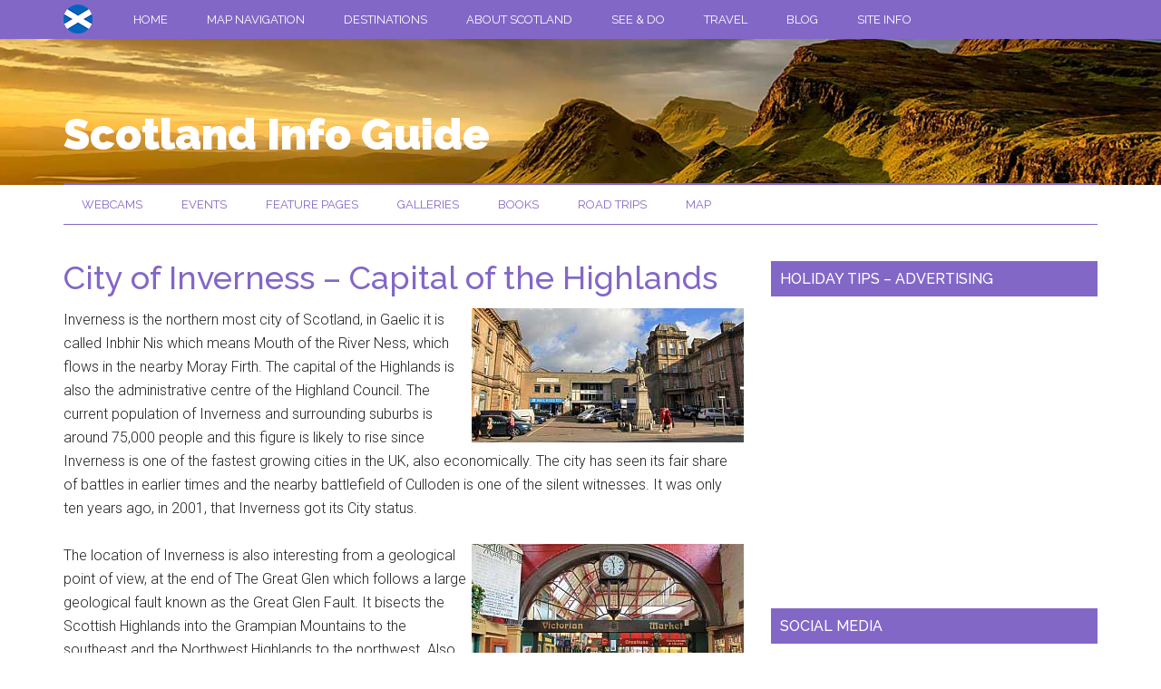

--- FILE ---
content_type: text/html; charset=UTF-8
request_url: https://www.scotlandinfo.eu/city-of-inverness/
body_size: 14610
content:
<!DOCTYPE html>
<html lang="en-US">
<head >
<meta charset="UTF-8" />
<meta name="viewport" content="width=device-width, initial-scale=1" />
<meta name='robots' content='index, follow, max-image-preview:large, max-snippet:-1, max-video-preview:-1' />
	<style>img:is([sizes="auto" i], [sizes^="auto," i]) { contain-intrinsic-size: 3000px 1500px }</style>
	
	<!-- This site is optimized with the Yoast SEO plugin v26.8 - https://yoast.com/product/yoast-seo-wordpress/ -->
	<title>City of Inverness - Capital of the Highlands - Scotland Info Guide</title><link rel="preload" as="style" href="https://fonts.googleapis.com/css?family=Roboto%3A300%2C400%7CRaleway%3A400%2C500%2C900&#038;display=swap" /><link rel="stylesheet" href="https://fonts.googleapis.com/css?family=Roboto%3A300%2C400%7CRaleway%3A400%2C500%2C900&#038;display=swap" media="print" onload="this.media='all'" /><noscript><link rel="stylesheet" href="https://fonts.googleapis.com/css?family=Roboto%3A300%2C400%7CRaleway%3A400%2C500%2C900&#038;display=swap" /></noscript>
	<link rel="canonical" href="https://www.scotlandinfo.eu/city-of-inverness/" />
	<meta property="og:locale" content="en_US" />
	<meta property="og:type" content="article" />
	<meta property="og:title" content="City of Inverness - Capital of the Highlands - Scotland Info Guide" />
	<meta property="og:description" content="Inverness is the northern most city of Scotland, in Gaelic it is called Inbhir Nis which means Mouth of the River Ness, which flows in the nearby Moray Firth. The capital of the Highlands is also the administrative centre of the Highland Council. The current population of Inverness and surrounding suburbs is around 75,000 people [&hellip;]" />
	<meta property="og:url" content="https://www.scotlandinfo.eu/city-of-inverness/" />
	<meta property="og:site_name" content="Scotland Info Guide" />
	<meta property="article:publisher" content="https://www.facebook.com/scotlandinfoguide" />
	<meta property="article:modified_time" content="2023-06-04T18:58:36+00:00" />
	<meta property="og:image" content="https://www.scotlandinfo.eu/wp-content/uploads/2015/02/inverness-castle.jpg" />
	<meta property="og:image:width" content="800" />
	<meta property="og:image:height" content="537" />
	<meta property="og:image:type" content="image/jpeg" />
	<meta name="twitter:card" content="summary_large_image" />
	<meta name="twitter:site" content="@scotlandinfo" />
	<meta name="twitter:label1" content="Est. reading time" />
	<meta name="twitter:data1" content="6 minutes" />
	<script type="application/ld+json" class="yoast-schema-graph">{"@context":"https://schema.org","@graph":[{"@type":"WebPage","@id":"https://www.scotlandinfo.eu/city-of-inverness/","url":"https://www.scotlandinfo.eu/city-of-inverness/","name":"City of Inverness - Capital of the Highlands - Scotland Info Guide","isPartOf":{"@id":"https://www.scotlandinfo.eu/#website"},"primaryImageOfPage":{"@id":"https://www.scotlandinfo.eu/city-of-inverness/#primaryimage"},"image":{"@id":"https://www.scotlandinfo.eu/city-of-inverness/#primaryimage"},"thumbnailUrl":"https://www.scotlandinfo.eu/wp-content/uploads/2015/02/inverness-castle.jpg","datePublished":"2015-02-27T08:49:07+00:00","dateModified":"2023-06-04T18:58:36+00:00","breadcrumb":{"@id":"https://www.scotlandinfo.eu/city-of-inverness/#breadcrumb"},"inLanguage":"en-US","potentialAction":[{"@type":"ReadAction","target":["https://www.scotlandinfo.eu/city-of-inverness/"]}]},{"@type":"ImageObject","inLanguage":"en-US","@id":"https://www.scotlandinfo.eu/city-of-inverness/#primaryimage","url":"https://www.scotlandinfo.eu/wp-content/uploads/2015/02/inverness-castle.jpg","contentUrl":"https://www.scotlandinfo.eu/wp-content/uploads/2015/02/inverness-castle.jpg","width":800,"height":537},{"@type":"BreadcrumbList","@id":"https://www.scotlandinfo.eu/city-of-inverness/#breadcrumb","itemListElement":[{"@type":"ListItem","position":1,"name":"Home","item":"https://www.scotlandinfo.eu/"},{"@type":"ListItem","position":2,"name":"City of Inverness &#8211; Capital of the Highlands"}]},{"@type":"WebSite","@id":"https://www.scotlandinfo.eu/#website","url":"https://www.scotlandinfo.eu/","name":"Scotland Info Guide","description":"A Guide to the Scottish Highlands Islands and Mainland","publisher":{"@id":"https://www.scotlandinfo.eu/#organization"},"potentialAction":[{"@type":"SearchAction","target":{"@type":"EntryPoint","urlTemplate":"https://www.scotlandinfo.eu/?s={search_term_string}"},"query-input":{"@type":"PropertyValueSpecification","valueRequired":true,"valueName":"search_term_string"}}],"inLanguage":"en-US"},{"@type":"Organization","@id":"https://www.scotlandinfo.eu/#organization","name":"Scotland Info Guide","url":"https://www.scotlandinfo.eu/","logo":{"@type":"ImageObject","inLanguage":"en-US","@id":"https://www.scotlandinfo.eu/#/schema/logo/image/","url":"https://www.scotlandinfo.eu/wp-content/uploads/2023/06/magazine-pro-test-logo2.png","contentUrl":"https://www.scotlandinfo.eu/wp-content/uploads/2023/06/magazine-pro-test-logo2.png","width":760,"height":180,"caption":"Scotland Info Guide"},"image":{"@id":"https://www.scotlandinfo.eu/#/schema/logo/image/"},"sameAs":["https://www.facebook.com/scotlandinfoguide","https://x.com/scotlandinfo"]}]}</script>
	<!-- / Yoast SEO plugin. -->


<link rel='dns-prefetch' href='//www.googletagmanager.com' />
<link rel='dns-prefetch' href='//fonts.googleapis.com' />
<link rel='dns-prefetch' href='//pagead2.googlesyndication.com' />
<link href='https://fonts.gstatic.com' crossorigin rel='preconnect' />
<link rel="alternate" type="application/rss+xml" title="Scotland Info Guide &raquo; Feed" href="https://www.scotlandinfo.eu/feed/" />
<link rel="alternate" type="application/rss+xml" title="Scotland Info Guide &raquo; Comments Feed" href="https://www.scotlandinfo.eu/comments/feed/" />
<link rel="alternate" type="application/rss+xml" title="Scotland Info Guide &raquo; City of Inverness &#8211; Capital of the Highlands Comments Feed" href="https://www.scotlandinfo.eu/city-of-inverness/feed/" />
<link data-minify="1" rel='stylesheet' id='magazine-pro-css' href='https://www.scotlandinfo.eu/wp-content/cache/min/1/wp-content/themes/magazine-pro/style.css?ver=1699435401' type='text/css' media='all' />
<style id='wp-emoji-styles-inline-css' type='text/css'>

	img.wp-smiley, img.emoji {
		display: inline !important;
		border: none !important;
		box-shadow: none !important;
		height: 1em !important;
		width: 1em !important;
		margin: 0 0.07em !important;
		vertical-align: -0.1em !important;
		background: none !important;
		padding: 0 !important;
	}
</style>
<link rel='stylesheet' id='wp-block-library-css' href='https://www.scotlandinfo.eu/wp-includes/css/dist/block-library/style.min.css?ver=6.7.4' type='text/css' media='all' />
<style id='classic-theme-styles-inline-css' type='text/css'>
/*! This file is auto-generated */
.wp-block-button__link{color:#fff;background-color:#32373c;border-radius:9999px;box-shadow:none;text-decoration:none;padding:calc(.667em + 2px) calc(1.333em + 2px);font-size:1.125em}.wp-block-file__button{background:#32373c;color:#fff;text-decoration:none}
</style>
<style id='global-styles-inline-css' type='text/css'>
:root{--wp--preset--aspect-ratio--square: 1;--wp--preset--aspect-ratio--4-3: 4/3;--wp--preset--aspect-ratio--3-4: 3/4;--wp--preset--aspect-ratio--3-2: 3/2;--wp--preset--aspect-ratio--2-3: 2/3;--wp--preset--aspect-ratio--16-9: 16/9;--wp--preset--aspect-ratio--9-16: 9/16;--wp--preset--color--black: #000000;--wp--preset--color--cyan-bluish-gray: #abb8c3;--wp--preset--color--white: #ffffff;--wp--preset--color--pale-pink: #f78da7;--wp--preset--color--vivid-red: #cf2e2e;--wp--preset--color--luminous-vivid-orange: #ff6900;--wp--preset--color--luminous-vivid-amber: #fcb900;--wp--preset--color--light-green-cyan: #7bdcb5;--wp--preset--color--vivid-green-cyan: #00d084;--wp--preset--color--pale-cyan-blue: #8ed1fc;--wp--preset--color--vivid-cyan-blue: #0693e3;--wp--preset--color--vivid-purple: #9b51e0;--wp--preset--gradient--vivid-cyan-blue-to-vivid-purple: linear-gradient(135deg,rgba(6,147,227,1) 0%,rgb(155,81,224) 100%);--wp--preset--gradient--light-green-cyan-to-vivid-green-cyan: linear-gradient(135deg,rgb(122,220,180) 0%,rgb(0,208,130) 100%);--wp--preset--gradient--luminous-vivid-amber-to-luminous-vivid-orange: linear-gradient(135deg,rgba(252,185,0,1) 0%,rgba(255,105,0,1) 100%);--wp--preset--gradient--luminous-vivid-orange-to-vivid-red: linear-gradient(135deg,rgba(255,105,0,1) 0%,rgb(207,46,46) 100%);--wp--preset--gradient--very-light-gray-to-cyan-bluish-gray: linear-gradient(135deg,rgb(238,238,238) 0%,rgb(169,184,195) 100%);--wp--preset--gradient--cool-to-warm-spectrum: linear-gradient(135deg,rgb(74,234,220) 0%,rgb(151,120,209) 20%,rgb(207,42,186) 40%,rgb(238,44,130) 60%,rgb(251,105,98) 80%,rgb(254,248,76) 100%);--wp--preset--gradient--blush-light-purple: linear-gradient(135deg,rgb(255,206,236) 0%,rgb(152,150,240) 100%);--wp--preset--gradient--blush-bordeaux: linear-gradient(135deg,rgb(254,205,165) 0%,rgb(254,45,45) 50%,rgb(107,0,62) 100%);--wp--preset--gradient--luminous-dusk: linear-gradient(135deg,rgb(255,203,112) 0%,rgb(199,81,192) 50%,rgb(65,88,208) 100%);--wp--preset--gradient--pale-ocean: linear-gradient(135deg,rgb(255,245,203) 0%,rgb(182,227,212) 50%,rgb(51,167,181) 100%);--wp--preset--gradient--electric-grass: linear-gradient(135deg,rgb(202,248,128) 0%,rgb(113,206,126) 100%);--wp--preset--gradient--midnight: linear-gradient(135deg,rgb(2,3,129) 0%,rgb(40,116,252) 100%);--wp--preset--font-size--small: 13px;--wp--preset--font-size--medium: 20px;--wp--preset--font-size--large: 36px;--wp--preset--font-size--x-large: 42px;--wp--preset--spacing--20: 0.44rem;--wp--preset--spacing--30: 0.67rem;--wp--preset--spacing--40: 1rem;--wp--preset--spacing--50: 1.5rem;--wp--preset--spacing--60: 2.25rem;--wp--preset--spacing--70: 3.38rem;--wp--preset--spacing--80: 5.06rem;--wp--preset--shadow--natural: 6px 6px 9px rgba(0, 0, 0, 0.2);--wp--preset--shadow--deep: 12px 12px 50px rgba(0, 0, 0, 0.4);--wp--preset--shadow--sharp: 6px 6px 0px rgba(0, 0, 0, 0.2);--wp--preset--shadow--outlined: 6px 6px 0px -3px rgba(255, 255, 255, 1), 6px 6px rgba(0, 0, 0, 1);--wp--preset--shadow--crisp: 6px 6px 0px rgba(0, 0, 0, 1);}:where(.is-layout-flex){gap: 0.5em;}:where(.is-layout-grid){gap: 0.5em;}body .is-layout-flex{display: flex;}.is-layout-flex{flex-wrap: wrap;align-items: center;}.is-layout-flex > :is(*, div){margin: 0;}body .is-layout-grid{display: grid;}.is-layout-grid > :is(*, div){margin: 0;}:where(.wp-block-columns.is-layout-flex){gap: 2em;}:where(.wp-block-columns.is-layout-grid){gap: 2em;}:where(.wp-block-post-template.is-layout-flex){gap: 1.25em;}:where(.wp-block-post-template.is-layout-grid){gap: 1.25em;}.has-black-color{color: var(--wp--preset--color--black) !important;}.has-cyan-bluish-gray-color{color: var(--wp--preset--color--cyan-bluish-gray) !important;}.has-white-color{color: var(--wp--preset--color--white) !important;}.has-pale-pink-color{color: var(--wp--preset--color--pale-pink) !important;}.has-vivid-red-color{color: var(--wp--preset--color--vivid-red) !important;}.has-luminous-vivid-orange-color{color: var(--wp--preset--color--luminous-vivid-orange) !important;}.has-luminous-vivid-amber-color{color: var(--wp--preset--color--luminous-vivid-amber) !important;}.has-light-green-cyan-color{color: var(--wp--preset--color--light-green-cyan) !important;}.has-vivid-green-cyan-color{color: var(--wp--preset--color--vivid-green-cyan) !important;}.has-pale-cyan-blue-color{color: var(--wp--preset--color--pale-cyan-blue) !important;}.has-vivid-cyan-blue-color{color: var(--wp--preset--color--vivid-cyan-blue) !important;}.has-vivid-purple-color{color: var(--wp--preset--color--vivid-purple) !important;}.has-black-background-color{background-color: var(--wp--preset--color--black) !important;}.has-cyan-bluish-gray-background-color{background-color: var(--wp--preset--color--cyan-bluish-gray) !important;}.has-white-background-color{background-color: var(--wp--preset--color--white) !important;}.has-pale-pink-background-color{background-color: var(--wp--preset--color--pale-pink) !important;}.has-vivid-red-background-color{background-color: var(--wp--preset--color--vivid-red) !important;}.has-luminous-vivid-orange-background-color{background-color: var(--wp--preset--color--luminous-vivid-orange) !important;}.has-luminous-vivid-amber-background-color{background-color: var(--wp--preset--color--luminous-vivid-amber) !important;}.has-light-green-cyan-background-color{background-color: var(--wp--preset--color--light-green-cyan) !important;}.has-vivid-green-cyan-background-color{background-color: var(--wp--preset--color--vivid-green-cyan) !important;}.has-pale-cyan-blue-background-color{background-color: var(--wp--preset--color--pale-cyan-blue) !important;}.has-vivid-cyan-blue-background-color{background-color: var(--wp--preset--color--vivid-cyan-blue) !important;}.has-vivid-purple-background-color{background-color: var(--wp--preset--color--vivid-purple) !important;}.has-black-border-color{border-color: var(--wp--preset--color--black) !important;}.has-cyan-bluish-gray-border-color{border-color: var(--wp--preset--color--cyan-bluish-gray) !important;}.has-white-border-color{border-color: var(--wp--preset--color--white) !important;}.has-pale-pink-border-color{border-color: var(--wp--preset--color--pale-pink) !important;}.has-vivid-red-border-color{border-color: var(--wp--preset--color--vivid-red) !important;}.has-luminous-vivid-orange-border-color{border-color: var(--wp--preset--color--luminous-vivid-orange) !important;}.has-luminous-vivid-amber-border-color{border-color: var(--wp--preset--color--luminous-vivid-amber) !important;}.has-light-green-cyan-border-color{border-color: var(--wp--preset--color--light-green-cyan) !important;}.has-vivid-green-cyan-border-color{border-color: var(--wp--preset--color--vivid-green-cyan) !important;}.has-pale-cyan-blue-border-color{border-color: var(--wp--preset--color--pale-cyan-blue) !important;}.has-vivid-cyan-blue-border-color{border-color: var(--wp--preset--color--vivid-cyan-blue) !important;}.has-vivid-purple-border-color{border-color: var(--wp--preset--color--vivid-purple) !important;}.has-vivid-cyan-blue-to-vivid-purple-gradient-background{background: var(--wp--preset--gradient--vivid-cyan-blue-to-vivid-purple) !important;}.has-light-green-cyan-to-vivid-green-cyan-gradient-background{background: var(--wp--preset--gradient--light-green-cyan-to-vivid-green-cyan) !important;}.has-luminous-vivid-amber-to-luminous-vivid-orange-gradient-background{background: var(--wp--preset--gradient--luminous-vivid-amber-to-luminous-vivid-orange) !important;}.has-luminous-vivid-orange-to-vivid-red-gradient-background{background: var(--wp--preset--gradient--luminous-vivid-orange-to-vivid-red) !important;}.has-very-light-gray-to-cyan-bluish-gray-gradient-background{background: var(--wp--preset--gradient--very-light-gray-to-cyan-bluish-gray) !important;}.has-cool-to-warm-spectrum-gradient-background{background: var(--wp--preset--gradient--cool-to-warm-spectrum) !important;}.has-blush-light-purple-gradient-background{background: var(--wp--preset--gradient--blush-light-purple) !important;}.has-blush-bordeaux-gradient-background{background: var(--wp--preset--gradient--blush-bordeaux) !important;}.has-luminous-dusk-gradient-background{background: var(--wp--preset--gradient--luminous-dusk) !important;}.has-pale-ocean-gradient-background{background: var(--wp--preset--gradient--pale-ocean) !important;}.has-electric-grass-gradient-background{background: var(--wp--preset--gradient--electric-grass) !important;}.has-midnight-gradient-background{background: var(--wp--preset--gradient--midnight) !important;}.has-small-font-size{font-size: var(--wp--preset--font-size--small) !important;}.has-medium-font-size{font-size: var(--wp--preset--font-size--medium) !important;}.has-large-font-size{font-size: var(--wp--preset--font-size--large) !important;}.has-x-large-font-size{font-size: var(--wp--preset--font-size--x-large) !important;}
:where(.wp-block-post-template.is-layout-flex){gap: 1.25em;}:where(.wp-block-post-template.is-layout-grid){gap: 1.25em;}
:where(.wp-block-columns.is-layout-flex){gap: 2em;}:where(.wp-block-columns.is-layout-grid){gap: 2em;}
:root :where(.wp-block-pullquote){font-size: 1.5em;line-height: 1.6;}
</style>
<link data-minify="1" rel='stylesheet' id='ppress-frontend-css' href='https://www.scotlandinfo.eu/wp-content/cache/min/1/wp-content/plugins/wp-user-avatar/assets/css/frontend.min.css?ver=1699435401' type='text/css' media='all' />
<link rel='stylesheet' id='ppress-flatpickr-css' href='https://www.scotlandinfo.eu/wp-content/plugins/wp-user-avatar/assets/flatpickr/flatpickr.min.css?ver=4.16.8' type='text/css' media='all' />
<link rel='stylesheet' id='ppress-select2-css' href='https://www.scotlandinfo.eu/wp-content/plugins/wp-user-avatar/assets/select2/select2.min.css?ver=6.7.4' type='text/css' media='all' />
<link data-minify="1" rel='stylesheet' id='dashicons-css' href='https://www.scotlandinfo.eu/wp-content/cache/min/1/wp-includes/css/dashicons.min.css?ver=1699435401' type='text/css' media='all' />

<link data-minify="1" rel='stylesheet' id='simple-social-icons-font-css' href='https://www.scotlandinfo.eu/wp-content/cache/min/1/wp-content/plugins/simple-social-icons/css/style.css?ver=1699435401' type='text/css' media='all' />
<script type="text/javascript" id="wpgmza_data-js-extra">
/* <![CDATA[ */
var wpgmza_google_api_status = {"message":"Enqueued","code":"ENQUEUED"};
/* ]]> */
</script>
<script data-minify="1" type="text/javascript" src="https://www.scotlandinfo.eu/wp-content/cache/min/1/wp-content/plugins/wp-google-maps/wpgmza_data.js?ver=1699435401" id="wpgmza_data-js"></script>
<script type="text/javascript" src="https://www.scotlandinfo.eu/wp-includes/js/jquery/jquery.min.js?ver=3.7.1" id="jquery-core-js"></script>
<script type="text/javascript" src="https://www.scotlandinfo.eu/wp-includes/js/jquery/jquery-migrate.min.js?ver=3.4.1" id="jquery-migrate-js"></script>
<script type="text/javascript" src="https://www.scotlandinfo.eu/wp-content/plugins/wp-user-avatar/assets/flatpickr/flatpickr.min.js?ver=4.16.8" id="ppress-flatpickr-js"></script>
<script type="text/javascript" src="https://www.scotlandinfo.eu/wp-content/plugins/wp-user-avatar/assets/select2/select2.min.js?ver=4.16.8" id="ppress-select2-js"></script>
<script data-minify="1" type="text/javascript" src="https://www.scotlandinfo.eu/wp-content/cache/min/1/wp-content/themes/magazine-pro/js/entry-date.js?ver=1699435401" id="magazine-entry-date-js"></script>
<script data-minify="1" type="text/javascript" src="https://www.scotlandinfo.eu/wp-content/cache/min/1/wp-content/themes/magazine-pro/js/backstretch.js?ver=1699435401" id="backstretch-js"></script>
<script type="text/javascript" id="backstretch-set-js-extra">
/* <![CDATA[ */
var BackStretchImg = {"src":"https:\/\/www.scotlandinfo.eu\/wp-content\/themes\/magazine-pro\/images\/header.jpg"};
/* ]]> */
</script>
<script data-minify="1" type="text/javascript" src="https://www.scotlandinfo.eu/wp-content/cache/min/1/wp-content/themes/magazine-pro/js/backstretch-set.js?ver=1699435401" id="backstretch-set-js"></script>

<!-- Google tag (gtag.js) snippet added by Site Kit -->
<!-- Google Analytics snippet added by Site Kit -->
<script type="text/javascript" src="https://www.googletagmanager.com/gtag/js?id=GT-T5N358Q" id="google_gtagjs-js" async></script>
<script type="text/javascript" id="google_gtagjs-js-after">
/* <![CDATA[ */
window.dataLayer = window.dataLayer || [];function gtag(){dataLayer.push(arguments);}
gtag("set","linker",{"domains":["www.scotlandinfo.eu"]});
gtag("js", new Date());
gtag("set", "developer_id.dZTNiMT", true);
gtag("config", "GT-T5N358Q");
/* ]]> */
</script>
<link rel="https://api.w.org/" href="https://www.scotlandinfo.eu/wp-json/" /><link rel="alternate" title="JSON" type="application/json" href="https://www.scotlandinfo.eu/wp-json/wp/v2/pages/150" /><link rel="EditURI" type="application/rsd+xml" title="RSD" href="https://www.scotlandinfo.eu/xmlrpc.php?rsd" />
<meta name="generator" content="WordPress 6.7.4" />
<link rel='shortlink' href='https://www.scotlandinfo.eu/?p=150' />
<link rel="alternate" title="oEmbed (JSON)" type="application/json+oembed" href="https://www.scotlandinfo.eu/wp-json/oembed/1.0/embed?url=https%3A%2F%2Fwww.scotlandinfo.eu%2Fcity-of-inverness%2F" />
<link rel="alternate" title="oEmbed (XML)" type="text/xml+oembed" href="https://www.scotlandinfo.eu/wp-json/oembed/1.0/embed?url=https%3A%2F%2Fwww.scotlandinfo.eu%2Fcity-of-inverness%2F&#038;format=xml" />
<meta name="generator" content="Site Kit by Google 1.170.0" /><link rel="icon" href="https://www.scotlandinfo.eu/wp-content/themes/magazine-pro/images/favicon.ico" />
<script type="text/javascript">

  var _gaq = _gaq || [];
  _gaq.push(['_setAccount', 'UA-17989664-5']);
  _gaq.push(['_trackPageview']);

  (function() {
    var ga = document.createElement('script'); ga.type = 'text/javascript'; ga.async = true;
    ga.src = ('https:' == document.location.protocol ? 'https://ssl' : 'https://www') + '.google-analytics.com/ga.js';
    var s = document.getElementsByTagName('script')[0]; s.parentNode.insertBefore(ga, s);
  })();

</script>



<!-- Google AdSense meta tags added by Site Kit -->
<meta name="google-adsense-platform-account" content="ca-host-pub-2644536267352236">
<meta name="google-adsense-platform-domain" content="sitekit.withgoogle.com">
<!-- End Google AdSense meta tags added by Site Kit -->
<style type="text/css">.recentcomments a{display:inline !important;padding:0 !important;margin:0 !important;}</style>
<!-- Google AdSense snippet added by Site Kit -->
<script type="text/javascript" async="async" src="https://pagead2.googlesyndication.com/pagead/js/adsbygoogle.js?client=ca-pub-6366922251772400&amp;host=ca-host-pub-2644536267352236" crossorigin="anonymous"></script>

<!-- End Google AdSense snippet added by Site Kit -->
		<style type="text/css" id="wp-custom-css">
			.grecaptcha-badge {
opacity: 0;
}		</style>
		</head>
<body class="page-template-default page page-id-150 wp-custom-logo header-full-width content-sidebar genesis-breadcrumbs-hidden genesis-footer-widgets-visible primary-nav"><div class="site-container"><ul class="genesis-skip-link"><li><a href="#genesis-content" class="screen-reader-shortcut"> Skip to main content</a></li><li><a href="#genesis-nav-secondary" class="screen-reader-shortcut"> Skip to secondary menu</a></li><li><a href="#genesis-sidebar-primary" class="screen-reader-shortcut"> Skip to primary sidebar</a></li><li><a href="#genesis-footer-widgets" class="screen-reader-shortcut"> Skip to footer</a></li></ul><nav class="nav-primary" aria-label="Main" id="genesis-nav-primary"><div class="wrap"><ul id="menu-top-menu" class="menu genesis-nav-menu menu-primary js-superfish"><li class="menu-item"><a href="https://www.scotlandinfo.eu/" class="custom-logo-link" rel="home"><img width="32" height="32" src="https://www.scotlandinfo.eu/wp-content/uploads/2017/10/scot-flag-32.png" class="custom-logo" alt="Scotland Info Guide" decoding="async" /></a></li><li id="menu-item-22" class="menu-item menu-item-type-post_type menu-item-object-page menu-item-home menu-item-22"><a href="https://www.scotlandinfo.eu/" title="Scotland Info Guide Home"><span >Home</span></a></li>
<li id="menu-item-17039" class="menu-item menu-item-type-custom menu-item-object-custom menu-item-has-children menu-item-17039"><a href="#"><span >Map Navigation</span></a>
<ul class="sub-menu">
	<li id="menu-item-17040" class="menu-item menu-item-type-custom menu-item-object-custom menu-item-17040"><a href="https://www.scotlandinfo.eu/feature-pages-scotland/"><span >Discover Scotland</span></a></li>
	<li id="menu-item-16603" class="menu-item menu-item-type-post_type menu-item-object-page menu-item-16603"><a href="https://www.scotlandinfo.eu/cities-towns-places-map/" title="Discover Scotland through our clickable Map"><span >Cities Towns Areas</span></a></li>
</ul>
</li>
<li id="menu-item-17418" class="menu-item menu-item-type-custom menu-item-object-custom menu-item-has-children menu-item-17418"><a href="#"><span >Destinations</span></a>
<ul class="sub-menu">
	<li id="menu-item-1182" class="menu-item menu-item-type-post_type menu-item-object-page menu-item-1182"><a href="https://www.scotlandinfo.eu/scottish-highlands/" title="The Scottish Highlands"><span >Highlands</span></a></li>
	<li id="menu-item-1134" class="menu-item menu-item-type-custom menu-item-object-custom menu-item-1134"><a href="https://www.scotlandinfo.eu/islands-of-scotland/" title="Islands of Scotland"><span >Islands</span></a></li>
	<li id="menu-item-17468" class="menu-item menu-item-type-post_type menu-item-object-page menu-item-17468"><a href="https://www.scotlandinfo.eu/mainland-scotland/" title="Mainland Scotland"><span >Mainland</span></a></li>
	<li id="menu-item-17434" class="menu-item menu-item-type-post_type menu-item-object-page menu-item-17434"><a href="https://www.scotlandinfo.eu/city-destinations-scotland/"><span >Scottish Cities</span></a></li>
</ul>
</li>
<li id="menu-item-17458" class="menu-item menu-item-type-post_type menu-item-object-page menu-item-17458"><a href="https://www.scotlandinfo.eu/about-scotland/"><span >About Scotland</span></a></li>
<li id="menu-item-1135" class="menu-item menu-item-type-custom menu-item-object-custom menu-item-1135"><a href="https://www.scotlandinfo.eu/scotland-guide-visitor-attractions/" title="Scotland Guide Visitor Attractions"><span >See &#038; Do</span></a></li>
<li id="menu-item-1154" class="menu-item menu-item-type-post_type menu-item-object-page menu-item-1154"><a href="https://www.scotlandinfo.eu/travelling-to-and-around-scotland/" title="Getting to Scotland Guide"><span >Travel</span></a></li>
<li id="menu-item-23" class="menu-item menu-item-type-post_type menu-item-object-page menu-item-23"><a href="https://www.scotlandinfo.eu/scotland-blog/" title="Scotland Info Blog"><span >Blog</span></a></li>
<li id="menu-item-1136" class="menu-item menu-item-type-custom menu-item-object-custom menu-item-has-children menu-item-1136"><a href="#"><span >Site Info</span></a>
<ul class="sub-menu">
	<li id="menu-item-1206" class="menu-item menu-item-type-post_type menu-item-object-page menu-item-1206"><a href="https://www.scotlandinfo.eu/contact-us/"><span >Contact Us</span></a></li>
	<li id="menu-item-1207" class="menu-item menu-item-type-post_type menu-item-object-page menu-item-1207"><a href="https://www.scotlandinfo.eu/advertise-on-scotland-info/" title="Advertise on Scotland Info"><span >Advertise</span></a></li>
	<li id="menu-item-1204" class="menu-item menu-item-type-post_type menu-item-object-page menu-item-1204"><a href="https://www.scotlandinfo.eu/scotland-links-directory/" title="Scotland Links Directory"><span >Links Directory</span></a></li>
</ul>
</li>
</ul></div></nav><header class="site-header"><div class="wrap"><div class="title-area"><p class="site-title"><a href="https://www.scotlandinfo.eu/">Scotland Info Guide</a></p><p class="site-description">A Guide to the Scottish Highlands Islands and Mainland</p></div></div></header><nav class="nav-secondary" aria-label="Secondary" id="genesis-nav-secondary"><div class="wrap"><ul id="menu-menu-bar" class="menu genesis-nav-menu menu-secondary js-superfish"><li id="menu-item-1137" class="menu-item menu-item-type-post_type menu-item-object-page menu-item-1137"><a href="https://www.scotlandinfo.eu/webcams-in-scotland/" title="Webcams in Scotland"><span >Webcams</span></a></li>
<li id="menu-item-1138" class="menu-item menu-item-type-post_type menu-item-object-page menu-item-1138"><a href="https://www.scotlandinfo.eu/calendar-of-annual-events-and-festivals-in-scotland/" title="Calendar of Annual Events and Festivals in Scotland"><span >Events</span></a></li>
<li id="menu-item-1139" class="menu-item menu-item-type-post_type menu-item-object-page menu-item-1139"><a href="https://www.scotlandinfo.eu/feature-pages-scotland/" title="Feature Pages Scotland"><span >Feature Pages</span></a></li>
<li id="menu-item-1141" class="menu-item menu-item-type-post_type menu-item-object-page menu-item-1141"><a href="https://www.scotlandinfo.eu/scotland-image-galleries/" title="Scotland Image Galleries"><span >Galleries</span></a></li>
<li id="menu-item-1140" class="menu-item menu-item-type-post_type menu-item-object-page menu-item-1140"><a href="https://www.scotlandinfo.eu/scotland-books/" title="Scotland Books"><span >Books</span></a></li>
<li id="menu-item-18458" class="menu-item menu-item-type-custom menu-item-object-custom menu-item-18458"><a href="https://www.scotlandinfo.eu/category/driving-tours/" title="Road Trips Scotland"><span >Road Trips</span></a></li>
<li id="menu-item-1142" class="menu-item menu-item-type-post_type menu-item-object-page menu-item-1142"><a href="https://www.scotlandinfo.eu/roadmap-of-scotland/" title="Roadmap of Scotland"><span >Map</span></a></li>
</ul></div></nav><div class="site-inner"><div class="content-sidebar-wrap"><main class="content" id="genesis-content"><article class="post-150 page type-page status-publish has-post-thumbnail entry" aria-label="City of Inverness &#8211; Capital of the Highlands"><header class="entry-header"><h1 class="entry-title">City of Inverness &#8211; Capital of the Highlands</h1>
</header><div class="entry-content"><p><img decoding="async" src="https://www.scotlandinfo.eu/images/feature/inverness-rail-station.jpg" title="Inverness Railway Station" width="300" align="right">Inverness is the northern most city of Scotland, in Gaelic it is called Inbhir Nis which means Mouth of the River Ness, which flows in the nearby Moray Firth. The capital of the Highlands is also the administrative centre of the Highland Council. The current population of Inverness and surrounding suburbs is around 75,000 people and this figure is likely to rise since Inverness is one of the fastest growing cities in the UK, also economically. The city has seen its fair share of battles in earlier times and the nearby battlefield of Culloden is one of the silent witnesses. It was only ten years ago, in 2001, that Inverness got its City status.</p>
<p><img decoding="async" src="https://www.scotlandinfo.eu/images/feature/victorian-market.jpg" title="Inverness Victorian Market" width="300" align="right">The location of Inverness is also interesting from a geological point of view, at the end of The Great Glen which follows a large geological fault known as the Great Glen Fault. It bisects the Scottish Highlands into the Grampian Mountains to the southeast and the Northwest Highlands to the northwest. Also interesting is the weather. On several occasions I&#8217;ve found out that the <a href="https://www.scotlandinfo.eu/scotland-weather-and-climate/" title="Scottish Weather">weather</a> can contrast considerably to that of the mountain areas in the west or east where rain and clouds tends to linger while sunny spells have already reached this part of Scotland. But don&#8217;t let this information fool you, rainfall will occur on average about 229 days a year, the least in spring and summer, the most in autumn and winter. April to August are the sunniest months.</p>
<p>Being in Inverness can feel somewhat overwhelming when you&#8217;re holidaying in the more remote parts of Scotland as it can be quite busy, but a visit is highly recommended if not obligatory. Besides a very interesting and welcoming city, Inverness is also a perfect gateway to discover the northern part of Scotland and there are many interesting tourist attractions close by such as Fort George, The Black Isle and Chanonry Point, Nairn, Beauly and the Cairngorms. See our <a href="https://www.scotlandinfo.eu/inverness-lochness-nairn/" title="Inverness Area">Inverness Area Page</a></p>
<h3>Transport Hub Inverness</h3>
<p>Being the northernmost city of Scotland, Inverness is also a very important transport hub. A good start was the construction of the Caledonian Canal in 1822, completed by Thomas Telford, linking Inverness to the west coast of Scotland. <a href="https://www.scotlandinfo.eu/caledonian-canal/" title="The Caledonian Canal">The Caledonian Canal</a> is a popular waterway nowadays for pleasure boats since it&#8217;s no longer in use for commercial vessels.</p>
<p><center><script async src="https://pagead2.googlesyndication.com/pagead/js/adsbygoogle.js?client=ca-pub-6366922251772400"
     crossorigin="anonymous"></script><br />
<!-- scotinfo-horizon --><br />
<ins class="adsbygoogle"
     style="display:block"
     data-ad-client="ca-pub-6366922251772400"
     data-ad-slot="7014100256"
     data-ad-format="auto"
     data-full-width-responsive="true"></ins><br />
<script>
     (adsbygoogle = window.adsbygoogle || []).push({});
</script></center></p>
<p><img decoding="async" src="https://www.scotlandinfo.eu/images/feature/inverness-high-street.jpg" title="Inverness High Street" width="300" align="right">For road travelers the A9 south links Inverness with Edinburgh and to the north across the Kessock Bridge to the north-west Highlands. To the east, the A96 links Inverness to Nairn and on to <a href="https://www.scotlandinfo.eu/aberdeenshire/" title="Aberdeen">Aberdeen</a>. To the south-west, the A82 connects Inverness to Fort Augustus and on to <a href="https://www.scotlandinfo.eu/lochaber-fort-williams/" title="Fort William">Fort William</a>. Inverness also enjoys good rail links to the towns of <a href="https://www.scotlandinfo.eu/guide-to-thurso-wick-and-john-ogroats/" title="Thurso and Wick">Thurso and Wick</a>, east to Nairn and Aberdeen, south via <a href="https://www.scotlandinfo.eu/guide-to-aviemore/" title="Aviemore">Aviemore</a> to Glasgow, Edinburgh and London, and west on the famous scenic route to Kyle of Lochalsh and the <a href="https://www.scotlandinfo.eu/isle-of-skye/" title="Isle of Skye">Isle of Skye</a>. </p>
<p><img decoding="async" src="https://www.scotlandinfo.eu/images/feature/inverness-castle.jpg" title="Inverness Castle" width="300" align="right">Inverness Airport, nine miles from the city centre, offers daily flights to and from airports throughout the Highlands and Islands as well as Dublin, Manchester, Edinburgh, London and Amsterdam to name a few. These flights are carried out by <a href="http://www.hial.co.uk/" target="_blank" rel="noopener noreferrer">Highlands and Islands Airports</a> or individual carriers such as Easyjet or Flybe. </p>
<h3>Parking in Inverness</h3>
<p>If you arrive by car and follow the signs city centre you&#8217;ll be pleased to know that there is enough parking space available. Besides various smaller car parks there is The Old Town Rose Street car park which offers over 850 spaces and The Eastgate Centre has 2 car parks accommodating 1,350 cars. Parking charges are very reasonable. The railway station is situated in the heart of the city, opposite the Victorian Market.</p>
<h3>Shopping in Inverness</h3>
<p>The main shopping area of Inverness is situated on the east bank of the River Ness and is located roughly between the two car parks, the railway station, Friars Bridge and Cathedral. If you&#8217;re into the latest fashion shops and like large and crowded shopping centre&#8217;s I can recommend the covered Eastgate Shopping Centre. There are around 60 stores offering almost everything, from clothing, books, beauty and music to food and cafe&#8217;s. </p>
<h3>Victorian Market</h3>
<p><img decoding="async" src="https://www.scotlandinfo.eu/images/feature/eastgate-shopping.jpg" title="Eastgate Shopping Centre" width="300" align="right">Another nearby covered shopping centre is the <a href="http://www.invernessvictorianmarket.co.uk/" title="Victorian Market">Victorian Market</a> which is far more interesting and goes back a long time. The first covered market in Inverness was built in 1876-70 but it was destroyed by fire although the original sandstone entrance in Academy Street remains. Following the fire the Victorian Market was rebuilt by Inverness Town Council in 1890-91. Nowadays the Victorian Market is a beautiful shopping centre which has many small shops such as gift shops, florists, news agents and many other traditional shops. The Victorian Market is a wee gem and I can recommend to spend some time here and enjoy the special shops as well as the architecture and historic prints on the walls. Shopping in Inverness doesn&#8217;t end in the two covered centres. High Street connects the Eastgate Centre with the River Ness and here you can find even more shops and restaurants.</p>
<h2>Going out in Inverness</h2>
<h3>Eden Court</h3>
<p><img decoding="async" src="https://www.scotlandinfo.eu/images/feature/friars-bridge.jpg" title="River Ness and Friars Bridge" width="300" align="right">Eden Court is a recently rebuilt theatre that offers two cinema&#8217;s as well as dance and drama studios. For the full programme and other info please visit <a href="http://www.eden-court.co.uk/" target="_blank" rel="noopener noreferrer">their website</a></p>
<h3>Inverness Museum &#038; Art Gallery</h3>
<p>Explore the historic city of Inverness with a visit to Inverness Museum and Art Gallery. It is situated right in the centre of the city at the foot of the Castle hill, the museum is a treasure trove of artifacts relating to the history of Highland Scotland. <a href="https://www.highlifehighland.com/inverness-museum-and-art-gallery/">Visit website</a></p>
<h3>Old Town Curiosities</h3>
<p>Old Town Curiosities sell a constantly changing stock of an eclectic mix of antiques, retro and vintage items and anything unusual and interesting. They are located on the banks of the River Ness in the Old Town in the newly renovated former Salvation Army mission hall. </p>
<h3>Infinity Trampoline Park Inverness</h3>
<p>At Infinity Trampoline Park we provide everything you need to get airborne. Get creative in our exciting freestyle area, perfect your flips in our large foam pit and give your moves another dimension with our performance wall area. <a href="https://infinityinverness.co.uk/">visit website</a></p>
<p><script async src="https://pagead2.googlesyndication.com/pagead/js/adsbygoogle.js?client=ca-pub-6366922251772400"
     crossorigin="anonymous"></script><br />
<!-- scotinfo-horizon --><br />
<ins class="adsbygoogle"
     style="display:block"
     data-ad-client="ca-pub-6366922251772400"
     data-ad-slot="7014100256"
     data-ad-format="auto"
     data-full-width-responsive="true"></ins><br />
<script>
     (adsbygoogle = window.adsbygoogle || []).push({});
</script></p>
<h3>Whin Island Boating Pond/Shop Ltd</h3>
<p>Whin park is the largest outdoor play area in Inverness. There is a boating pond, miniature railway, large free outdoor play/picnic area and an ice cream/coffee shop. <a href="https://www.whinparkinverness.co.uk/">Visit website</a></p>
<h3>Waterways Bike Tour</h3>
<p>A 2 hour Scenic Adult only Guided Tour of the Waterways around Inverness on easy to ride bikes, visiting the Ness Islands, The Botanical Gardens, The Caledonian Canal, Merkinch Nature Reserve and the River Ness. Your Bike, helmet and Guide included. <a href="https://www.invernessbiketours.co.uk/">Visit website</a></p>
<h3>River Ness</h3>
<p><img decoding="async" src="https://www.scotlandinfo.eu/images/feature/ness-bridge.jpg" title="River Ness, Ness Bridge and Inverness Castle" width="300" align="right">A visit to Inverness should also include a walk over the Ness Bridge and a stroll along the banks of the river which offers beautiful views of this bustling city. And if you do walk here make sure to head south on the west bank to visit St Andrew&#8217;s Cathedral, an impressive building built in 1869.</p>
<p>Looking back to the east bank you can see Inverness Castle sitting on a wee hill right next to the River. It was built in 1836 by architect William Burn. The castle is not open for public, the grounds are. The castle is home to the Inverness Sheriff Court.</p>
<h2>Accommodation in Inverness</h2>
<p>Visit our <a href="http://www.scotland-accommodation.eu/Place/Inverness_1.htm">Inverness Accommodation Pages</a> for the best rates on hotels and Bed and Breakfast accommodations.</p>
<p><img decoding="async" src="https://www.scotlandinfo.eu/images/feature/inverness-acadamy-street.jpg" title="Inverness Acadamy Street" width="692"><br />
<center><b><small>Inverness Acadamy Street</b></small></center></p>
<p><img decoding="async" src="https://www.scotlandinfo.eu/images/feature/inside-victorian-market.jpg" title="Inside Inverness Victorian Market" width="692"><br />
<center><b><small>Inverness Victorian Market</b></small></center></p>
<p><img decoding="async" src="https://www.scotlandinfo.eu/images/feature/fiddle-players.jpg" title="Fiddle Players in Inverness City Centre" width="692"><br />
<center><b><small>Fiddle Players in Inverness City Centre</b></small></center></p>
<p><img decoding="async" src="https://www.scotlandinfo.eu/images/feature/river-ness-view.jpg" title="View towards Friars Bridge and Bank Street" width="692"><br />
<center><b><small>View towards Friars Bridge and Bank Street</b></small></center></p>
<p><img decoding="async" src="https://www.scotlandinfo.eu/images/feature/inverness-castle-river.jpg" title="Inverness Castle" width="692"><br />
<center><b><small>Inverness Castle</b></small></center></p>
<p><img decoding="async" src="https://www.scotlandinfo.eu/images/feature/ness-walk.jpg" title="Autumn View from Ness Walk" width="692"><br />
<center><b><small>Autumn View from Ness Walk</b></small></center></p>
<p><img decoding="async" src="https://www.scotlandinfo.eu/images/feature/inside-eastgate.jpg" title="Inside Eastgate Shopping Centre" width="692"><br />
<center><b><small>Inside Eastgate Shopping Centre</b></small></center></p>
</div></article></main><aside class="sidebar sidebar-primary widget-area" role="complementary" aria-label="Primary Sidebar" id="genesis-sidebar-primary"><h2 class="genesis-sidebar-title screen-reader-text">Primary Sidebar</h2><section id="text-3" class="widget widget_text"><div class="widget-wrap"><h3 class="widgettitle widget-title">Holiday Tips &#8211; Advertising</h3>
			<div class="textwidget"><p><script async src="https://pagead2.googlesyndication.com/pagead/js/adsbygoogle.js?client=ca-pub-6366922251772400"
     crossorigin="anonymous"></script>
<!-- scotinfo-square -->
<ins class="adsbygoogle"
     style="display:block"
     data-ad-client="ca-pub-6366922251772400"
     data-ad-slot="2368240246"
     data-ad-format="auto"
     data-full-width-responsive="true"></ins>
<script>
     (adsbygoogle = window.adsbygoogle || []).push({});
</script></p></div>
		</div></section>
<section id="text-38" class="widget widget_text"><div class="widget-wrap"><h3 class="widgettitle widget-title">Social Media</h3>
			<div class="textwidget"><p><a href="https://bsky.app/profile/ronsteenvoorden.com"><img loading="lazy" decoding="async" class="alignleft size-full wp-image-19093" src="https://www.scotlandinfo.eu/wp-content/uploads/2024/03/moved-to-bluesky.jpg" alt="Moved to Bluesky" width="500" height="263" srcset="https://www.scotlandinfo.eu/wp-content/uploads/2024/03/moved-to-bluesky.jpg 500w, https://www.scotlandinfo.eu/wp-content/uploads/2024/03/moved-to-bluesky-300x158.jpg 300w" sizes="auto, (max-width: 500px) 100vw, 500px" /></a></p>
</div>
		</div></section>
<section id="search-3" class="widget widget_search"><div class="widget-wrap"><h3 class="widgettitle widget-title">Search Our Site</h3>
<form class="search-form" method="get" action="https://www.scotlandinfo.eu/" role="search"><label class="search-form-label screen-reader-text" for="searchform-1">Search the site ...</label><input class="search-form-input" type="search" name="s" id="searchform-1" placeholder="Search the site ..."><input class="search-form-submit" type="submit" value="Search"><meta content="https://www.scotlandinfo.eu/?s={s}"></form></div></section>
</aside></div><div class="hook-after-content-sidebar-wrap"><script async src="https://pagead2.googlesyndication.com/pagead/js/adsbygoogle.js?client=ca-pub-6366922251772400"
     crossorigin="anonymous"></script>
<!-- scotinfo-horizon -->
<ins class="adsbygoogle"
     style="display:block"
     data-ad-client="ca-pub-6366922251772400"
     data-ad-slot="7014100256"
     data-ad-format="auto"
     data-full-width-responsive="true"></ins>
<script>
     (adsbygoogle = window.adsbygoogle || []).push({});
</script><br></div></div><div class="footer-widgets" id="genesis-footer-widgets"><h2 class="genesis-sidebar-title screen-reader-text">Footer</h2><div class="wrap"><div class="widget-area footer-widgets-1 footer-widget-area"><section id="text-24" class="widget widget_text"><div class="widget-wrap"><h3 class="widgettitle widget-title">Our Book Tip</h3>
			<div class="textwidget"><p><a href="https://www.amazon.co.uk/gp/product/1786573385/ref=as_li_tl?ie=UTF8&amp;camp=1634&amp;creative=6738&amp;creativeASIN=1786573385&amp;linkCode=as2&amp;tag=scotlandview-21" rel="nofollow"><img decoding="async" src="https://www.scotlandinfo.eu/images/bookshop/lonely-planet.jpg" width="70" align="right" /></a><span style="color: #ffffff;">Lonely Planet Scotland is your passport to the most relevant, up-to-date advice on what to see and do. A handy and helpful guide for all.<br />
<a href="https://www.amazon.co.uk/gp/product/1786573385/ref=as_li_tl?ie=UTF8&amp;camp=1634&amp;creative=6738&amp;creativeASIN=1786573385&amp;linkCode=as2&amp;tag=scotlandview-21" rel="nofollow">Purchase here</a></span></p>
</div>
		</div></section>
</div><div class="widget-area footer-widgets-2 footer-widget-area">
		<section id="recent-posts-10" class="widget widget_recent_entries"><div class="widget-wrap">
		<h3 class="widgettitle widget-title">Recent Blog Posts</h3>

		<ul>
											<li>
					<a href="https://www.scotlandinfo.eu/a-proposed-tour-of-jacobite-scotland/">A Tour of Jacobite Scotland</a>
									</li>
											<li>
					<a href="https://www.scotlandinfo.eu/is-winter-a-good-time-to-visit-scotland/">Is Winter a Good Time to Visit Scotland?</a>
									</li>
											<li>
					<a href="https://www.scotlandinfo.eu/autumn-tip-the-enchanted-forest/">Autumn Tip: The Enchanted Forest</a>
									</li>
					</ul>

		</div></section>
</div><div class="widget-area footer-widgets-3 footer-widget-area"><section id="recent-comments-4" class="widget widget_recent_comments"><div class="widget-wrap"><h3 class="widgettitle widget-title">Recent Comments</h3>
<ul id="recentcomments"><li class="recentcomments"><span class="comment-author-link">Margaret Gibson</span> on <a href="https://www.scotlandinfo.eu/torridon-to-lower-diabaig-drive/#comment-44121">Torridon to Lower Diabaig Drive</a></li><li class="recentcomments"><span class="comment-author-link">Debbie</span> on <a href="https://www.scotlandinfo.eu/visit-loch-ewe-and-visitor-centre/#comment-36464">Visit Loch Ewe and Visitor Centre</a></li><li class="recentcomments"><span class="comment-author-link">Maureen Legge</span> on <a href="https://www.scotlandinfo.eu/pine-martens-in-scotland/#comment-36358">Pine Martens In Scotland</a></li></ul></div></section>
</div></div></div><footer class="site-footer"><div class="wrap"><p><font color="#ffffff">© Scotland Info 2024. All Rights Reserved. - <a href="https://www.scotlandinfo.eu/sitemap/"><font color="#ffffff">Sitemap</font></a> - <a href="https://www.scotlandinfo.eu/contact-us/"><font color="#ffffff">Contact</font></a> - <a href="https://www.scotlandinfo.eu/advertise-on-scotland-info/"><font color="#ffffff">Advertise</font></a>
</font></p></div></footer></div><!--Awin verification 001--><style type="text/css" media="screen"></style><script type="text/javascript" id="ppress-frontend-script-js-extra">
/* <![CDATA[ */
var pp_ajax_form = {"ajaxurl":"https:\/\/www.scotlandinfo.eu\/wp-admin\/admin-ajax.php","confirm_delete":"Are you sure?","deleting_text":"Deleting...","deleting_error":"An error occurred. Please try again.","nonce":"285fd3de42","disable_ajax_form":"false","is_checkout":"0","is_checkout_tax_enabled":"0","is_checkout_autoscroll_enabled":"true"};
/* ]]> */
</script>
<script type="text/javascript" src="https://www.scotlandinfo.eu/wp-content/plugins/wp-user-avatar/assets/js/frontend.min.js?ver=4.16.8" id="ppress-frontend-script-js"></script>
<script type="text/javascript" id="rocket-browser-checker-js-after">
/* <![CDATA[ */
"use strict";var _createClass=function(){function defineProperties(target,props){for(var i=0;i<props.length;i++){var descriptor=props[i];descriptor.enumerable=descriptor.enumerable||!1,descriptor.configurable=!0,"value"in descriptor&&(descriptor.writable=!0),Object.defineProperty(target,descriptor.key,descriptor)}}return function(Constructor,protoProps,staticProps){return protoProps&&defineProperties(Constructor.prototype,protoProps),staticProps&&defineProperties(Constructor,staticProps),Constructor}}();function _classCallCheck(instance,Constructor){if(!(instance instanceof Constructor))throw new TypeError("Cannot call a class as a function")}var RocketBrowserCompatibilityChecker=function(){function RocketBrowserCompatibilityChecker(options){_classCallCheck(this,RocketBrowserCompatibilityChecker),this.passiveSupported=!1,this._checkPassiveOption(this),this.options=!!this.passiveSupported&&options}return _createClass(RocketBrowserCompatibilityChecker,[{key:"_checkPassiveOption",value:function(self){try{var options={get passive(){return!(self.passiveSupported=!0)}};window.addEventListener("test",null,options),window.removeEventListener("test",null,options)}catch(err){self.passiveSupported=!1}}},{key:"initRequestIdleCallback",value:function(){!1 in window&&(window.requestIdleCallback=function(cb){var start=Date.now();return setTimeout(function(){cb({didTimeout:!1,timeRemaining:function(){return Math.max(0,50-(Date.now()-start))}})},1)}),!1 in window&&(window.cancelIdleCallback=function(id){return clearTimeout(id)})}},{key:"isDataSaverModeOn",value:function(){return"connection"in navigator&&!0===navigator.connection.saveData}},{key:"supportsLinkPrefetch",value:function(){var elem=document.createElement("link");return elem.relList&&elem.relList.supports&&elem.relList.supports("prefetch")&&window.IntersectionObserver&&"isIntersecting"in IntersectionObserverEntry.prototype}},{key:"isSlowConnection",value:function(){return"connection"in navigator&&"effectiveType"in navigator.connection&&("2g"===navigator.connection.effectiveType||"slow-2g"===navigator.connection.effectiveType)}}]),RocketBrowserCompatibilityChecker}();
/* ]]> */
</script>
<script type="text/javascript" id="rocket-preload-links-js-extra">
/* <![CDATA[ */
var RocketPreloadLinksConfig = {"excludeUris":"\/(?:.+\/)?feed(?:\/(?:.+\/?)?)?$|\/(?:.+\/)?embed\/|\/(index.php\/)?(.*)wp-json(\/.*|$)|\/refer\/|\/go\/|\/recommend\/|\/recommends\/","usesTrailingSlash":"1","imageExt":"jpg|jpeg|gif|png|tiff|bmp|webp|avif|pdf|doc|docx|xls|xlsx|php","fileExt":"jpg|jpeg|gif|png|tiff|bmp|webp|avif|pdf|doc|docx|xls|xlsx|php|html|htm","siteUrl":"https:\/\/www.scotlandinfo.eu","onHoverDelay":"100","rateThrottle":"3"};
/* ]]> */
</script>
<script type="text/javascript" id="rocket-preload-links-js-after">
/* <![CDATA[ */
(function() {
"use strict";var r="function"==typeof Symbol&&"symbol"==typeof Symbol.iterator?function(e){return typeof e}:function(e){return e&&"function"==typeof Symbol&&e.constructor===Symbol&&e!==Symbol.prototype?"symbol":typeof e},e=function(){function i(e,t){for(var n=0;n<t.length;n++){var i=t[n];i.enumerable=i.enumerable||!1,i.configurable=!0,"value"in i&&(i.writable=!0),Object.defineProperty(e,i.key,i)}}return function(e,t,n){return t&&i(e.prototype,t),n&&i(e,n),e}}();function i(e,t){if(!(e instanceof t))throw new TypeError("Cannot call a class as a function")}var t=function(){function n(e,t){i(this,n),this.browser=e,this.config=t,this.options=this.browser.options,this.prefetched=new Set,this.eventTime=null,this.threshold=1111,this.numOnHover=0}return e(n,[{key:"init",value:function(){!this.browser.supportsLinkPrefetch()||this.browser.isDataSaverModeOn()||this.browser.isSlowConnection()||(this.regex={excludeUris:RegExp(this.config.excludeUris,"i"),images:RegExp(".("+this.config.imageExt+")$","i"),fileExt:RegExp(".("+this.config.fileExt+")$","i")},this._initListeners(this))}},{key:"_initListeners",value:function(e){-1<this.config.onHoverDelay&&document.addEventListener("mouseover",e.listener.bind(e),e.listenerOptions),document.addEventListener("mousedown",e.listener.bind(e),e.listenerOptions),document.addEventListener("touchstart",e.listener.bind(e),e.listenerOptions)}},{key:"listener",value:function(e){var t=e.target.closest("a"),n=this._prepareUrl(t);if(null!==n)switch(e.type){case"mousedown":case"touchstart":this._addPrefetchLink(n);break;case"mouseover":this._earlyPrefetch(t,n,"mouseout")}}},{key:"_earlyPrefetch",value:function(t,e,n){var i=this,r=setTimeout(function(){if(r=null,0===i.numOnHover)setTimeout(function(){return i.numOnHover=0},1e3);else if(i.numOnHover>i.config.rateThrottle)return;i.numOnHover++,i._addPrefetchLink(e)},this.config.onHoverDelay);t.addEventListener(n,function e(){t.removeEventListener(n,e,{passive:!0}),null!==r&&(clearTimeout(r),r=null)},{passive:!0})}},{key:"_addPrefetchLink",value:function(i){return this.prefetched.add(i.href),new Promise(function(e,t){var n=document.createElement("link");n.rel="prefetch",n.href=i.href,n.onload=e,n.onerror=t,document.head.appendChild(n)}).catch(function(){})}},{key:"_prepareUrl",value:function(e){if(null===e||"object"!==(void 0===e?"undefined":r(e))||!1 in e||-1===["http:","https:"].indexOf(e.protocol))return null;var t=e.href.substring(0,this.config.siteUrl.length),n=this._getPathname(e.href,t),i={original:e.href,protocol:e.protocol,origin:t,pathname:n,href:t+n};return this._isLinkOk(i)?i:null}},{key:"_getPathname",value:function(e,t){var n=t?e.substring(this.config.siteUrl.length):e;return n.startsWith("/")||(n="/"+n),this._shouldAddTrailingSlash(n)?n+"/":n}},{key:"_shouldAddTrailingSlash",value:function(e){return this.config.usesTrailingSlash&&!e.endsWith("/")&&!this.regex.fileExt.test(e)}},{key:"_isLinkOk",value:function(e){return null!==e&&"object"===(void 0===e?"undefined":r(e))&&(!this.prefetched.has(e.href)&&e.origin===this.config.siteUrl&&-1===e.href.indexOf("?")&&-1===e.href.indexOf("#")&&!this.regex.excludeUris.test(e.href)&&!this.regex.images.test(e.href))}}],[{key:"run",value:function(){"undefined"!=typeof RocketPreloadLinksConfig&&new n(new RocketBrowserCompatibilityChecker({capture:!0,passive:!0}),RocketPreloadLinksConfig).init()}}]),n}();t.run();
}());
/* ]]> */
</script>
<script type="text/javascript" src="https://www.scotlandinfo.eu/wp-includes/js/comment-reply.min.js?ver=6.7.4" id="comment-reply-js" async="async" data-wp-strategy="async"></script>
<script type="text/javascript" src="https://www.scotlandinfo.eu/wp-includes/js/hoverIntent.min.js?ver=1.10.2" id="hoverIntent-js"></script>
<script type="text/javascript" src="https://www.scotlandinfo.eu/wp-content/themes/genesis/lib/js/menu/superfish.min.js?ver=1.7.10" id="superfish-js"></script>
<script type="text/javascript" src="https://www.scotlandinfo.eu/wp-content/themes/genesis/lib/js/menu/superfish.args.min.js?ver=3.5.0" id="superfish-args-js"></script>
<script type="text/javascript" src="https://www.scotlandinfo.eu/wp-content/themes/genesis/lib/js/skip-links.min.js?ver=3.5.0" id="skip-links-js"></script>
<script type="text/javascript" id="magazine-responsive-menu-js-extra">
/* <![CDATA[ */
var genesis_responsive_menu = {"mainMenu":"Menu","subMenu":"Submenu","menuClasses":{"combine":[".nav-primary",".nav-header",".nav-secondary"]}};
/* ]]> */
</script>
<script type="text/javascript" src="https://www.scotlandinfo.eu/wp-content/themes/magazine-pro/js/responsive-menus.min.js?ver=3.2.4" id="magazine-responsive-menu-js"></script>
<script defer src="https://static.cloudflareinsights.com/beacon.min.js/vcd15cbe7772f49c399c6a5babf22c1241717689176015" integrity="sha512-ZpsOmlRQV6y907TI0dKBHq9Md29nnaEIPlkf84rnaERnq6zvWvPUqr2ft8M1aS28oN72PdrCzSjY4U6VaAw1EQ==" data-cf-beacon='{"version":"2024.11.0","token":"d919ea09ac91447583e6b8f172e486e8","r":1,"server_timing":{"name":{"cfCacheStatus":true,"cfEdge":true,"cfExtPri":true,"cfL4":true,"cfOrigin":true,"cfSpeedBrain":true},"location_startswith":null}}' crossorigin="anonymous"></script>
</body></html>

<!-- This website is like a Rocket, isn't it? Performance optimized by WP Rocket. Learn more: https://wp-rocket.me - Debug: cached@1769086839 -->

--- FILE ---
content_type: text/html; charset=utf-8
request_url: https://www.google.com/recaptcha/api2/aframe
body_size: 268
content:
<!DOCTYPE HTML><html><head><meta http-equiv="content-type" content="text/html; charset=UTF-8"></head><body><script nonce="7vXDhBxlzcEG0458xrmU7A">/** Anti-fraud and anti-abuse applications only. See google.com/recaptcha */ try{var clients={'sodar':'https://pagead2.googlesyndication.com/pagead/sodar?'};window.addEventListener("message",function(a){try{if(a.source===window.parent){var b=JSON.parse(a.data);var c=clients[b['id']];if(c){var d=document.createElement('img');d.src=c+b['params']+'&rc='+(localStorage.getItem("rc::a")?sessionStorage.getItem("rc::b"):"");window.document.body.appendChild(d);sessionStorage.setItem("rc::e",parseInt(sessionStorage.getItem("rc::e")||0)+1);localStorage.setItem("rc::h",'1769115657242');}}}catch(b){}});window.parent.postMessage("_grecaptcha_ready", "*");}catch(b){}</script></body></html>

--- FILE ---
content_type: text/javascript; charset=UTF-8
request_url: https://www.scotlandinfo.eu/wp-content/cache/min/1/wp-content/themes/magazine-pro/js/backstretch-set.js?ver=1699435401
body_size: -363
content:
jQuery(document).ready(function($){$(".site-header").backstretch([BackStretchImg.src])})